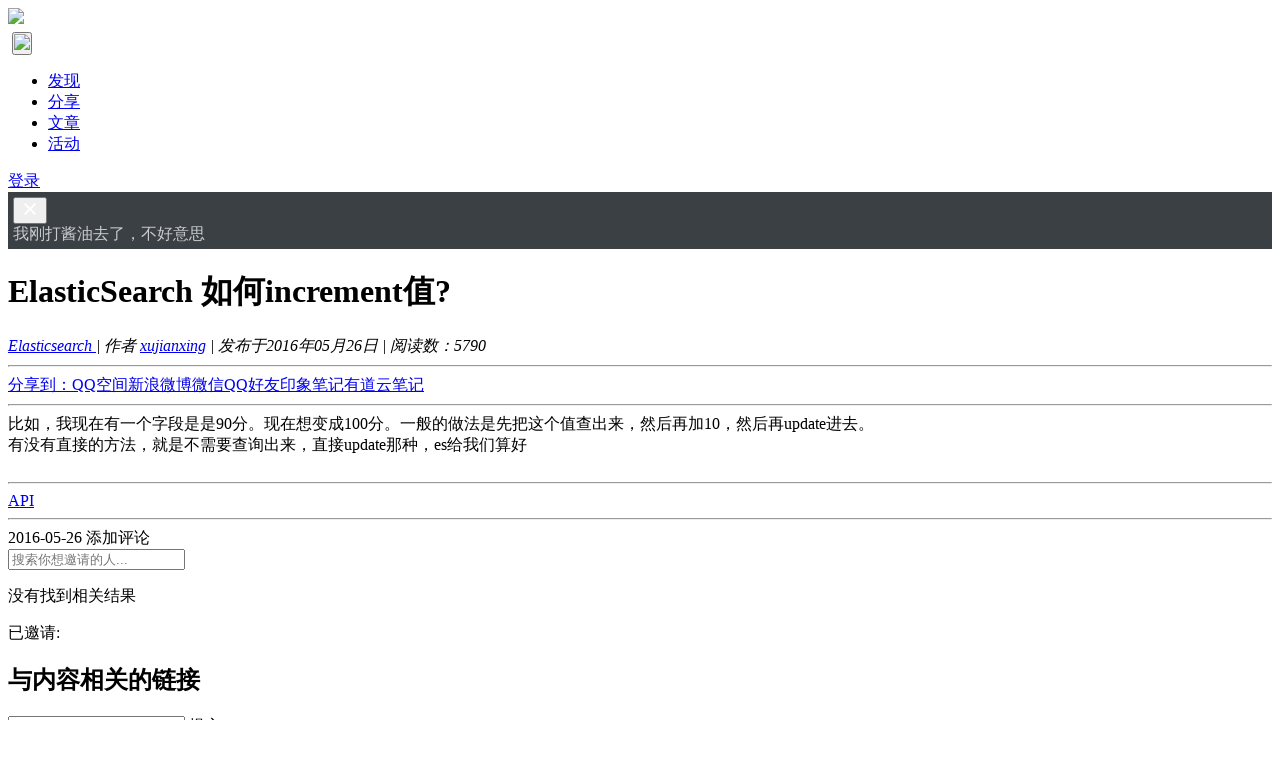

--- FILE ---
content_type: text/html; charset=UTF-8
request_url: https://elasticsearch.cn/question/550
body_size: 7770
content:
<!DOCTYPE html>
<html>
<head>
<meta content="text/html;charset=utf-8" http-equiv="Content-Type" />
<meta content="width=device-width, initial-scale=1.0, maximum-scale=1.0, user-scalable=no" name="viewport" />
<meta http-equiv="X-UA-Compatible" content="IE=edge,Chrome=1" />
<meta name="renderer" content="webkit" />
<title>ElasticSearch 如何increment值? - 搜索客，搜索人自己的社区</title>
<meta name="keywords" content="elasticsearch,increment" />
<meta name="description" content="ElasticSearch 如何increment值? - 比如，我现在有一个字段是是90分。现在想变成100分。一般的做法是先把这个值查出来，然后再加10，然后再update进去。
有没有直接的方法，就是不需要查询出来，直接update那种，es给我们算好
 "  />
<base href="https://elasticsearch.cn/" /><!--[if IE]></base><![endif]-->
<link href="https://elasticsearch.cn/static/css/default/img/favicon.ico?v=20151125" rel="shortcut icon" type="image/x-icon" />

<link rel="stylesheet" type="text/css" href="https://elasticsearch.cn/static/css/bootstrap.css?v=4" />
<link rel="stylesheet" type="text/css" href="https://elasticsearch.cn/static/css/icon.css?v=7" />

<link href="https://elasticsearch.cn/static/css/default/common.css?v=16?v=20151125" rel="stylesheet" type="text/css" />
<link href="https://elasticsearch.cn/static/css/default/link.css?v=20151125" rel="stylesheet" type="text/css" />
<link href="https://elasticsearch.cn/static/js/plug_module/style.css?v=20151125" rel="stylesheet" type="text/css" />


<script type="text/javascript">
	var _5D7AC03A025B42B58EDDBA8FEAD726DD="";
	var G_POST_HASH=_5D7AC03A025B42B58EDDBA8FEAD726DD;
	var G_INDEX_SCRIPT = "";
	var G_SITE_NAME = "搜索客，搜索人自己的社区";
	var G_BASE_URL = "https://elasticsearch.cn";
	var G_STATIC_URL = "https://elasticsearch.cn/static";
	var G_UPLOAD_URL = "https://searchkit.cn/uploads";
	var G_USER_ID = "";
	var G_USER_NAME = "";
	var G_UPLOAD_ENABLE = "N";
	var G_UNREAD_NOTIFICATION = 0;
	var G_NOTIFICATION_INTERVAL = 100000;
	var G_CAN_CREATE_TOPIC = "";
	var G_EDITOR_MODE = "0";

	
</script>
<script src="https://elasticsearch.cn/static/js/jquery.2.js?v=20151125" type="text/javascript"></script>
<script src="https://elasticsearch.cn/static/js/jquery.form.js?v=20151125" type="text/javascript"></script>
<script src="https://elasticsearch.cn/static/js/plug_module/plug-in_module.js?v=20151125" type="text/javascript"></script>
<script src="https://elasticsearch.cn/static/js/aws.js?v=20151125" type="text/javascript"></script>
<script src="https://elasticsearch.cn/static/js/aw_template.js?v=20151125" type="text/javascript"></script>
<script src="https://elasticsearch.cn/static/js/app.js?v=20151125" type="text/javascript"></script>
<script src="https://elasticsearch.cn/static/js/editor/ckeditor/ckeditor.js?v=20151125" type="text/javascript"></script>
<script src="https://elasticsearch.cn/static/js/editor/ckeditor/adapters/jquery.js?v=20151125" type="text/javascript"></script>
<script type="text/javascript" src="https://elasticsearch.cn/static/js/compatibility.js"></script>
<!--[if lte IE 8]>
	<script type="text/javascript" src="https://elasticsearch.cn/static/js/respond.js"></script>
<![endif]-->

</head>
<noscript unselectable="on" id="noscript">
    <div class="aw-404 aw-404-wrap container">
        <img src="https://elasticsearch.cn/static/common/no-js.jpg">
        <p>你的浏览器禁用了JavaScript, 请开启后刷新浏览器获得更好的体验!</p>
    </div>
</noscript>
<body>
<div class="aw-top-menu-wrap">
	<div class="container">
		<!-- logo -->
		<div class="aw-logo hidden-xs">
			<a href="https://elasticsearch.cn">
				<img src="https://elasticsearch.cn/static/css/default/img/logo.svg" style="height: 40px;">
			</a>
		</div>
		<!-- end logo -->
		<!-- 搜索框 -->
		<div class="aw-search-box  hidden-xs hidden-sm">
			<div id="searchbox" style="margin: 0px 0; outline: none"></div>
		</div>
		<!-- end 搜索框 -->
		<!-- 导航 -->
		<div class="aw-top-nav navbar">
			<div class="navbar-header">
				<button  class="navbar-toggle pull-left" style="padding: 0px;margin-bottom: 0px; margin-top: 4px;margin-left: 4px;">
						<img src="https://elasticsearch.cn/static/css/default/img/logo.svg" style="height: 40px;">
				</button>
			</div>
			<nav role="navigation" class="collapse navbar-collapse bs-navbar-collapse">
				<ul class="nav navbar-nav">
										<li><a href="https://elasticsearch.cn" class=""><i class="icon icon-list"></i> 发现</a></li>


										<li><a href="https://elasticsearch.cn/slides/"><i class="icon icon-presentation"></i> 分享</a></li>
					

					
					<li><a href="https://elasticsearch.cn/article/" class=""><i class="icon icon-newspaper"></i> 文章</a></li>

					<!--<li><a href="https://elasticsearch.cn/topic/" ><i class="icon icon-topic"></i> 话题</a></li>-->


											<li><a href="https://elasticsearch.cn/event/"><i class="icon icon-activity"></i> 活动</a></li>
						
												

									</ul>
			</nav>
		</div>
		<!-- end 导航 -->
		<!-- 用户栏 -->
		<div class="aw-user-nav">
			<!-- 登陆&注册栏 -->
						<a class="login btn btn-small btn-primary" href="https://elasticsearch.cn/account/login/">登录</a>
									<!-- end 登陆&注册栏 -->
		</div>
		<!-- end 用户栏 -->
		<!-- 发起 -->
		
				<!-- end 发起 -->
	</div>
</div>
<style>
	.announcement-banner{
		background: #3b4045 !important;
		color: #c9cccf;
		padding: 5px;
	}
	.announcement-banner a{
		color: #ffffff;
	}

	.announcement-banner .contributor{
		float: right;
		font-size: 10px;
		color: cornsilk;
		font-family:"Helvetica Neue", Helvetica, Arial, sans-serif;
	}
	.svg-icon{
		fill: #ffffff !important;
	}
	.announcement-content{
		overflow: hidden;
		text-wrap: none;
		word-break: keep-all;
		word-wrap: normal;
	}

</style>
<div id="announcement-banner" class="announcement-banner alert-dismissable" >
	<button type="button" class="close" data-dismiss="alert" aria-hidden="true">
		<svg aria-hidden="true" class="svg-icon" width="18" height="18" viewBox="0 0 18 18"><path d="M15 4.41L13.59 3 9 7.59 4.41 3 3 4.41 7.59 9 3 13.59 4.41 15 9 10.41 13.59 15 15 13.59 10.41 9 15 4.41z"></path></svg>
	</button>
	<div class="container">
		<div style="margin: 0px;margin-bottom: -1px;" >

						<div class="announcement-content">

										我刚打酱油去了，不好意思				
			</div>

		</div>
	</div>

</div>




<div class="aw-container-wrap">
		<div class="container">
		<div class="row">
			<div class="aw-content-wrap clearfix">
				<div class="col-sm-12 col-md-9 aw-main-content">

					<div class="aw-mod aw-question-detail aw-item">
						<div class="mod-head">
							<h1>
								ElasticSearch 如何increment值?							</h1>

							

							<em class="text-color-999">								<a class="aw-question-tags" href="https://elasticsearch.cn/question/category-2">Elasticsearch </a>
								| 作者 <a class="aw-user-name" href="https://elasticsearch.cn/people/xujianxing" data-id="1185">xujianxing</a>
																| 发布于2016年05月26日								| 阅读数：<span>5790</span>
							</em>

							<hr />

							<!-- Baidu Button BEGIN -->
							<div class="bdsharebuttonbox"><a href="#" class="bds_more" data-cmd="more">分享到：</a><a href="#" class="bds_qzone" data-cmd="qzone" title="分享到QQ空间">QQ空间</a><a href="#" class="bds_tsina" data-cmd="tsina" title="分享到新浪微博">新浪微博</a><a href="#" class="bds_weixin" data-cmd="weixin" title="分享到微信">微信</a><a href="#" class="bds_sqq" data-cmd="sqq" title="分享到QQ好友">QQ好友</a><a href="#" class="bds_evernotecn" data-cmd="evernotecn" title="分享到印象笔记">印象笔记</a><a href="#" class="bds_youdao" data-cmd="youdao" title="分享到有道云笔记">有道云笔记</a></div>
							<script>window._bd_share_config={"common":{"bdSnsKey":{},"bdText":"","bdMini":"2","bdMiniList":false,"bdPic":"","bdStyle":"0","bdSize":"16"},"share":{"bdSize":16},"image":{"viewList":["qzone","tsina","weixin","sqq","evernotecn","mail","youdao"],"viewText":"分享到：","viewSize":"16"}};with(document)0[(getElementsByTagName('head')[0]||body).appendChild(createElement('script')).src='/static/api/js/share.js?v=89860593.js?cdnversion='+~(-new Date()/36e5)];</script>
							<!-- Baidu Button END -->
							<hr />

						</div>
						<div class="mod-body">
							<div class="content markitup-box">
								比如，我现在有一个字段是是90分。现在想变成100分。一般的做法是先把这个值查出来，然后再加10，然后再update进去。<br />
有没有直接的方法，就是不需要查询出来，直接update那种，es给我们算好<br />
 
															</div>
																				</div>
						<div class="mod-footer">
							<hr />

							<!-- 话题推荐bar -->
														<!-- 话题推荐bar -->

							<!-- 话题bar -->
							<div class="aw-mod aw-topic-bar" id="question_topic_editor" data-type="question" data-id="550">

								<div class="tag-bar clearfix">
																<span class="topic-tag" data-id="396">
								<a href="https://elasticsearch.cn/topic/API" class="text"><i class="icon icon-tag"></i> API</a>
							</span>
									
																	</div>
								<hr />

							</div>
							<!-- end 话题bar -->


								<div class="meta">
								<span class="text-color-999">2016-05-26</span>

								<a data-id="550" data-type="question" class="aw-add-comment text-color-999 " data-comment-count="0" data-first-click="hide"><i class="icon icon-comment"></i>添加评论</a>

								
																
																<div class="pull-right more-operate">
									
																	</div>

							</div>

						</div>
						<!-- 站内邀请 -->
						<div class="aw-invite-box hide">
							<div class="mod-head clearfix">
								<div class="search-box pull-left">
									<input id="invite-input" class="form-control" type="text"  placeholder="搜索你想邀请的人..."/>
									<div class="aw-dropdown">
										<p class="title">没有找到相关结果</p>
										<ul class="aw-dropdown-list"></ul>
									</div>
									<i class="icon icon-search"></i>
								</div>
								<div class="invite-list pull-left hide">
									已邀请:
																	</div>
							</div>
													</div>
						<!-- end 站内邀请 -->
						<!-- 相关链接 -->
						<div class="aw-question-related-box hide">
							<form action="https://elasticsearch.cn/publish/ajax/save_related_link/" method="post" onsubmit="return false" id="related_link_form">
								<div class="mod-head">
									<h2>与内容相关的链接</h2>
								</div>
								<div class="mod-body clearfix">
									<input type="hidden" name="item_id" value="550" />
									<input type="text" class="form-control pull-left" name="link" value="" />

									<a onclick="AWS.ajax_post($('#related_link_form'));" class="pull-left btn btn-success">提交</a>
								</div>
							</form>
						</div>
						<!-- end 相关链接 -->

					</div>


					

										<div class="aw-mod aw-question-comment">
						<div class="mod-head">
							<ul class="nav nav-tabs aw-nav-tabs active">
								
								<h2 class="hidden-xs">1 个回复</h2>
							</ul>
						</div>
						<div class="mod-body aw-feed-list">
															<div class="aw-item" uninterested_count="0" force_fold="0" id="answer_list_933">
									<div class="mod-head">
																				<a class="anchor" name="answer_933"></a>
										<!-- 用户头像 -->
										<a class="aw-user-img aw-border-radius-5" href="https://elasticsearch.cn/people/allen" data-id="1015"><img src="https://searchkit.cn/uploads/avatar/000/00/10/15_avatar_mid.jpg" alt="" /></a>										<!-- end 用户头像 -->
										<div class="title">
											<p>
																									<a class="aw-user-name" href="https://elasticsearch.cn/people/allen" data-id="1015">allen</a>
																																																																																					</p>
											<p class="text-color-999 aw-agree-by">
												赞同来自:

																																				<a href="https://elasticsearch.cn/people/xujianxing" data-id="1185" class="aw-user-name">xujianxing</a>											</p>
										</div>
									</div>
									<div class="mod-body clearfix">
										<!-- 评论内容 -->
										<div class="markitup-box">
											有个api _update_by_query, 可以实现你要的功能。 实际上， ES通常的update就是你说的那种模式。										</div>

										
																				<!-- end 评论内容 -->
									</div>
									<div class="mod-footer">
										<!-- 社交操作 -->
										<div class="meta clearfix">
											<span class="text-color-999 pull-right">2016-05-28</span>
											<!-- 投票栏 -->
											<span class="operate">
												<a class="agree  disabled" ><i data-placement="right" title="" data-toggle="tooltip" class="icon icon-agree" data-original-title="赞同回复"></i> <b class="count">1</b></a>
																							</span>
											<!-- end 投票栏 -->
											<span class="operate">
												<a class="aw-add-comment" data-id="933" data-type="answer" data-comment-count="1" data-first-click="" href="javascript:;"><i class="icon icon-comment"></i> 1</a>
											</span>
											<!-- 可显示/隐藏的操作box -->
											<div class="more-operate">
												
																								<div class="btn-group pull-left">
													<a class="text-color-999 dropdown-toggle" data-toggle="dropdown">
														<i class="icon icon-share"></i> 分享													</a>
													<div aria-labelledby="dropdownMenu" role="menu" class="aw-dropdown shareout pull-right">
														<ul class="aw-dropdown-list">
															<li><a onclick="AWS.User.share_out({webid: 'tsina', title: $(this).parents('.aw-item').find('.markitup-box').text()});"><i class="icon icon-weibo"></i> 微博</a></li>
														</ul>
													</div>
												</div>
																							</div>
											<!-- end 可显示/隐藏的操作box -->

										</div>
										<!-- end 社交操作 -->
									</div>
								</div>
																					</div>
						<div class="mod-footer">
															<div class="aw-load-more-content hide" id="load_uninterested_answers">
									<span class="text-color-999 aw-alert-box text-color-999" href="javascript:;" tabindex="-1" onclick="AWS.alert('被折叠的回复是被你或者被大多数用户认为没有帮助的回复');">为什么被折叠?</span>
									<a href="javascript:;" class="aw-load-more-content"><span class="hide_answers_count">0</span> 个回复被折叠</a>
								</div>

								<div class="hide aw-feed-list" id="uninterested_answers_list"></div>
													</div>

											</div>
										<!-- end 问题详细模块 -->

										<!-- 回复编辑器 -->
					<div class="aw-mod aw-replay-box question">
						<a name="answer_form"></a>
												<p align="center">要回复问题请先<a href="https://elasticsearch.cn/account/login/">登录</a>或<a href="https://elasticsearch.cn/account/register/">注册</a></p>
											</div>
					<!-- end 回复编辑器 -->
									</div>
				<!-- 侧边栏 -->
				<div class="col-md-3 aw-side-bar hidden-xs hidden-sm">

					<!-- 发起人 -->
										<div class="aw-mod">
						<div class="mod-head">
							<h3>发起人</h3>
						</div>
						<div class="mod-body">
							<dl>
								<dt class="pull-left aw-border-radius-5">
									<a href="https://elasticsearch.cn/people/xujianxing"><img alt="xujianxing" src="https://searchkit.cn/uploads/avatar/000/00/11/85_avatar_mid.jpg" /></a>
								</dt>
								<dd class="pull-left">
									<a class="aw-user-name" href="https://elasticsearch.cn/people/xujianxing" data-id="1185">xujianxing</a>
																											<p></p>
								</dd>
							</dl>
						</div>
					</div>
										<!-- end 发起人 -->

					
					<div class="aw-mod interest-user">	<div class="mod-head"><h3>活动推荐</h3></div>	<style>		.activity-recommend-item {			display: block;			text-decoration: none;			padding-top: 8px;			padding-bottom: 8px;		}		.activity-recommend-item:not(:last-child) {			border-bottom: 1px dashed #eee;		}		 .activity-date-wrapper {			 width: 32px;			 padding: 4px;			 height: 34px;			 background: #C8E9DE !important;			 border-radius: 2px;			 line-height: 95% !important;		}		 .activity-detail{			 font-size: 12px;			 margin-left:40px;		 }		 .activity-detail-title{			 font-size: 14px;		 }		.activity-recommend a {			color: #009a61;			text-decoration: none;		}		 .activity-date-up {			font-size: 12px;			transform: scale(0.833);		}		 .activity-date-down {			font-size: 16px;		}		.activity-date {			color: #017E66;			margin-right: 10px;			margin-top: 3px;			text-align: center;		}		 .activity-detail-base {			 font-size: 12px;			 color: #999;		 }		 .dot {			 color: #999;			 font-weight: normal;			 padding: 0 5px;		 }		.activity-state {			font-size: 12px;			color: #f5b933;		}		.activity-state-on{			font-size: 12px;			color: #f52f1e;		}	</style>	<div class="mod-body">	    	    		<a class="activity-recommend-item" href="https://www.zentao.net/redirect-index-35178.html">			<div class="activity-date pull-left">				<div class="activity-date-wrapper">					<div class="activity-date-up">Dec</div>					<div class="activity-date-down">22</div>				</div>			</div>			<div class="activity-detail">				<div class="activity-detail-title">揭秘2026行业风口！年前必填的IT项目管理问卷，大疆/鼠标/泡泡玛特直接抽！</div>				<span class="activity-detail-base">线上活动</span><span class="dot">·</span>12-22&nbsp;周一<span class="dot">·</span><span class="activity-state-on">进行中</span>			</div>		</a>					</div></div>

					


					
					


										<!-- 相关问题 -->
					<div class="aw-mod">
						<div class="mod-head">
							<h3>相关问题</h3>
						</div>
						<div class="mod-body font-size-12">
							<ul>
																<li><a href="https://elasticsearch.cn/question/2935">elasticsearch scroll查询的原理没太懂</a></li>
																<li><a href="https://elasticsearch.cn/question/1">我来写第一个帖子-你们都是什么时候知道elasticsearch的？</a></li>
																<li><a href="https://elasticsearch.cn/question/3838">怎么解决elasticsearch集群占用太多虚拟内存(VIRT)的问题？占用了几十个G，有什么可以对它进行限制的相关设置吗？</a></li>
																<li><a href="https://elasticsearch.cn/question/908">elasticsearch 设置 node.data: false 依然有数据</a></li>
																<li><a href="https://elasticsearch.cn/question/4">ElasticSearch-Hadoop的目標是什麼呢??</a></li>
																<li><a href="https://elasticsearch.cn/question/1393">elasticsearch functionScoreQuery scriptFunction效率问题</a></li>
																<li><a href="https://elasticsearch.cn/question/1094">如何清理Elasticsearch特定时间段数据？</a></li>
																<li><a href="https://elasticsearch.cn/question/4136">请教elasticsearch出现unassigned shards根本原因</a></li>
																<li><a href="https://elasticsearch.cn/question/1797">Elasticsearch聚合操作的时间复杂度是O(n)吗？</a></li>
																<li><a href="https://elasticsearch.cn/question/28">如何设置分配给elasticsearch的内存大小？</a></li>
																<li><a href="https://elasticsearch.cn/question/10682">《Elasticsearch源码解析与优化实战》这本书中,有关6.x的新版副本恢复方法.</a></li>
															</ul>
						</div>
					</div>
					<!-- end 相关问题 -->
					
					
					<!-- 问题状态 -->
					<div class="aw-mod question-status">
						<div class="mod-head">
							<h3>问题状态</h3>
						</div>
						<div class="mod-body">
							<ul>
								<li>最新活动: <span class="aw-text-color-blue">2016-05-28 13:42</span></li>
								<li>浏览: <span class="aw-text-color-blue">5790</span></li>
								<li>关注: <span class="aw-text-color-blue">2</span> 人</li>

								<li class="aw-border-radius-5" id="focus_users"></li>
							</ul>
						</div>
					</div>
					<!-- end 问题状态 -->
				</div>
				<!-- end 侧边栏 -->
			</div>
		</div>
	</div>
</div>

<script type="text/javascript">
	var ATTACH_ACCESS_KEY = '5d7ac03a025b42b58eddba8fead726dd';
	var ITEM_IDS = '';
	var COMMENT_UNFOLD = 'all';
	var QUESTION_ID = 550;
	var UNINTERESTED_COUNT = 5;
	var ANSWER_EDIT_TIME = 600000;
	var USER_ANSWERED = '';
	var UPLOAD_ENABLE = 'N';
	var ANSWER_TYPE = 'answer';
</script>

<script type="text/javascript" src="https://elasticsearch.cn/static/js/app/question_detail.js"></script>

<div class="aw-footer-wrap">
	<div class="aw-footer">
		Copyright © 2026 · <a target="_blank" title="简单来说就是转载必须注明本站链接！" href="http://creativecommons.org/licenses/by/3.0/cn/">CC BY-NC-SA 3.0</a></span>
		<span class="hidden-xs"> · <a href="https://elasticsearch.cn/" target="_blank">搜索客社区</a> · <a target="_blank" href="/link/">友情链接</a></span>
					<p>
				<span class="hidden-xs">本站服务器及带宽由  <a href="https://csdn.net/" target="_blank"><img height="12px" src="/static/common/csdn-logo.svg"/></a> 提供赞助 · 网站程序: <a href="https://github.com/wecenter/wecenter/blob/master/license.txt" target="_blank">WeCenter</a> · <a target="_blank" href="http://beian.miit.gov.cn/">湘ICP备17007482号</a> · <a href="https://beian.mps.gov.cn/#/query/webSearch?code=43010402002319" rel="noreferrer" target="_blank">湘公网安备43010402002319号</a> </span>
			</p>
				
	</div>
</div>

<div class="aw-back-top hidden-xs" >

	<a id="wechat-qr" style="text-align: center" href="javascript:;" ><i class="icon icon-wechat"></i>
		<img id="wechat-qr-image"
			 style="width: 100px;position: absolute; top: -20px;
			  left: -107px;"
			 title="关注搜索客社区公众号!"
			 src='/static/common/weixin_qr.png?v=1'/>

	</a>

	<a  style="text-align: center" href="javascript:;" onclick="$.scrollTo(1, 600, {queue:true});"><i class="icon icon-up"></i>
	</a>
	<script type="text/javascript">

		$("#wechat-qr").mouseover(function() { $("#wechat-qr-image").css('visibility','visible'); });
		$("#wechat-qr").mouseout(function() { $("#wechat-qr-image").css('visibility','hidden'); });
	</script>
</div>

<script>
var _hmt = _hmt || [];
(function() {
  var hm = document.createElement("script");
  hm.src = "https://hm.baidu.com/hm.js?e6293f1e557051599b149ca729a41cc0";
  var s = document.getElementsByTagName("script")[0]; 
  s.parentNode.insertBefore(hm, s);
})();
</script><!-- Coco AI 搜索组件 -->
<script type="module" >
    import { searchbox } from "https://coco.infini.cloud/integration/d25knu8qlqbca26nk91g/widget";
    searchbox({container: "#searchbox"});
</script>
<!-- DO NOT REMOVE -->
<div id="aw-ajax-box" class="aw-ajax-box"></div>

<div style="display:none;" id="__crond">
	<script type="text/javascript">
		$(document).ready(function () {
			$('#__crond').html(unescape('%3Cimg%20src%3D%22' + G_BASE_URL + '/crond/run/1768984029%22%20width%3D%221%22%20height%3D%221%22%20/%3E'));
		});
	</script>
</div>

<!-- Escape time: 0.063256025314331 --><!-- / DO NOT REMOVE -->

</body>
</html>
